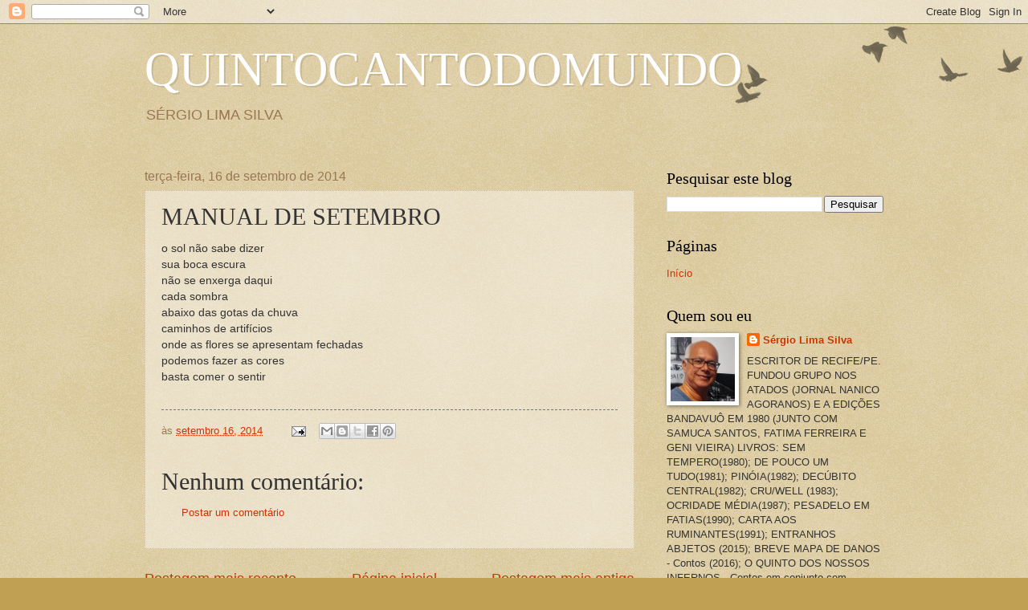

--- FILE ---
content_type: text/html; charset=UTF-8
request_url: http://www.quintocantodomundo.com/b/stats?style=BLACK_TRANSPARENT&timeRange=ALL_TIME&token=APq4FmCbbz5WX7P2s1_HLyGhxNQJYLfV01VB2KU324bP-q4llJ4kCs5L_9f4Kqvgix_ZBKPTVIY7XcWQ9gMxAfMH2aqRJ6sacg
body_size: 265
content:
{"total":367873,"sparklineOptions":{"backgroundColor":{"fillOpacity":0.1,"fill":"#000000"},"series":[{"areaOpacity":0.3,"color":"#202020"}]},"sparklineData":[[0,89],[1,72],[2,36],[3,40],[4,51],[5,6],[6,98],[7,68],[8,44],[9,34],[10,59],[11,45],[12,11],[13,20],[14,54],[15,36],[16,78],[17,33],[18,50],[19,41],[20,14],[21,43],[22,76],[23,61],[24,39],[25,53],[26,45],[27,41],[28,53],[29,45]],"nextTickMs":720000}